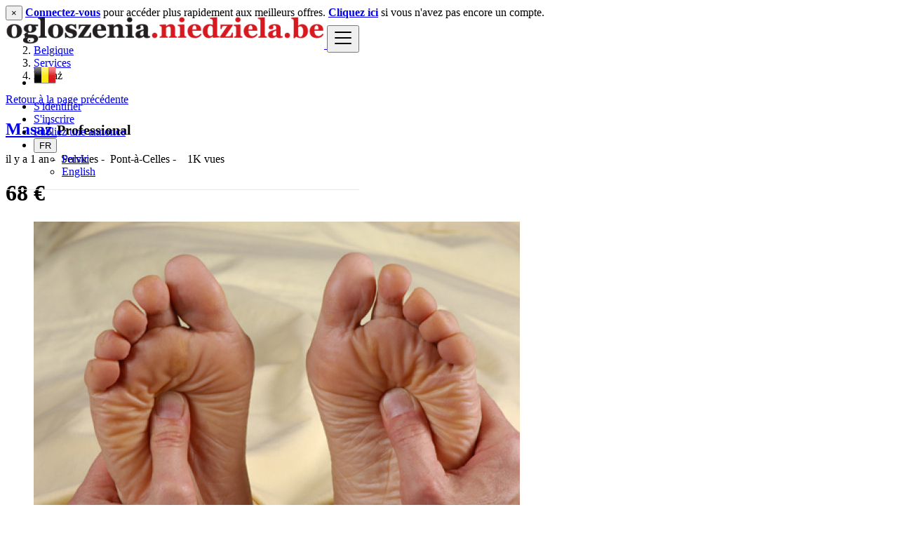

--- FILE ---
content_type: text/html; charset=UTF-8
request_url: http://ogloszenia.niedziela.be/fr/masaz/14815
body_size: 13006
content:
<!DOCTYPE html>
<html lang="fr">
<head>
	<meta charset="utf-8">
	<meta name="csrf-token" content="CgZbxgsivIBzQr8clc8PeDACMob3tOM7ZcQT4ARB">
		<meta name="viewport" content="width=device-width, initial-scale=1.0">
	<meta name="apple-mobile-web-app-title" content="ogłoszenia.niedziela.be">
	<link rel="apple-touch-icon-precomposed" sizes="144x144" href="http://ogloszenia.niedziela.be/storage/app/default/ico/apple-touch-icon-144-precomposed.png">
	<link rel="apple-touch-icon-precomposed" sizes="114x114" href="http://ogloszenia.niedziela.be/storage/app/default/ico/apple-touch-icon-114-precomposed.png">
	<link rel="apple-touch-icon-precomposed" sizes="72x72" href="http://ogloszenia.niedziela.be/storage/app/default/ico/apple-touch-icon-72-precomposed.png">
	<link rel="apple-touch-icon-precomposed" href="http://ogloszenia.niedziela.be/storage/app/default/ico/apple-touch-icon-57-precomposed.png">
	<link rel="shortcut icon" href="http://ogloszenia.niedziela.be/storage/app/default/ico/favicon.png">
	<title>Masaż, Pont-à-Celles</title>
	<meta name="description" content="Masaż medyczny Cała Holandia i Belgia Info 0626 621 486 +31 626621486">
    <meta name="keywords" content="ogłoszenia.niedziela.be, Belgique, free ads, classified, ads, script, app, premium ads">
    
						<link rel="alternate" href="http://ogloszenia.niedziela.be/masaz/14815" hreflang="pl"/>
								<link rel="canonical" href="http://ogloszenia.niedziela.be/fr/masaz/14815"/>
								<link rel="alternate" href="http://ogloszenia.niedziela.be/en/masaz/14815" hreflang="en"/>
									<link rel="dns-prefetch" href="//ogloszenia.niedziela.be">
					<link rel="dns-prefetch" href="//fonts.googleapis.com">
					<link rel="dns-prefetch" href="//graph.facebook.com">
					<link rel="dns-prefetch" href="//google.com">
					<link rel="dns-prefetch" href="//apis.google.com">
					<link rel="dns-prefetch" href="//ajax.googleapis.com">
					<link rel="dns-prefetch" href="//www.google-analytics.com">
					<link rel="dns-prefetch" href="//pagead2.googlesyndication.com">
					<link rel="dns-prefetch" href="//gstatic.com">
					<link rel="dns-prefetch" href="//cdn.api.twitter.com">
					<link rel="dns-prefetch" href="//oss.maxcdn.com">
												<meta property="og:site_name" content="ogłoszenia.niedziela.be" />
<meta property="og:locale" content="fr_BE" />
<meta property="og:url" content="http://ogloszenia.niedziela.be/fr/masaz/14815" />
<meta property="og:title" content="Masaż, Pont-à-Celles" />
<meta property="og:description" content="Masaż medyczny Cała Holandia i Belgia Info 0626 621 486 +31 626621486" />
<meta property="og:type" content="article" />
<meta property="og:image" content="http://ogloszenia.niedziela.be/storage/files/be/14815/thumb-816x460-80d6d3c0a67a64bd302912adb77ca2be.jpg" />
<meta property="og:image:width" content="600" />
<meta property="og:image:height" content="600" />

			<meta property="twitter:card" content="summary">
    <meta property="twitter:title" content="Masaż, Pont-à-Celles">
    <meta property="twitter:description" content="Masaż medyczny Cała Holandia i Belgia Info 0626 621 486 +31 626621486">
    <meta property="twitter:domain" content="ogloszenia.niedziela.be">
    
				<link rel="alternate" type="application/rss+xml" href="http://ogloszenia.niedziela.be/fr/feed" title="All ads">
				    
    	
			<link href="http://ogloszenia.niedziela.be/css/app.css?id=b3afff2dbda1fa970b12" rel="stylesheet">
			
	<style type="text/css">
	
	
/* === v6.7 === */
/* === Body === */

/* === Header === */
.navbar.navbar-site { position: absolute !important; }.navbar.navbar-site {border-bottom-width: 1px !important;border-bottom-style: solid !important;}.navbar.navbar-site { border-bottom-color: #e8e8e8 !important; }
/* === Footer === */

/* === Button: Add Listing === */

/* === Other: Grid View Columns === */
.make-grid .item-list { width: 25.00% !important; }@media (max-width: 767px) {.make-grid .item-list { width: 50% !important; }}.make-grid .item-list .cornerRibbons { left: -30.00%; top: 8%; }.make-grid.noSideBar .item-list .cornerRibbons { left: -22.00%; top: 8%; }@media (min-width: 992px) and (max-width: 1119px) {.make-grid .item-list .cornerRibbons { left: -36.00%; top: 8%; }.make-grid.noSideBar .item-list .cornerRibbons { left: -26.00%; top: 8%; }}@media (min-width: 768px) and (max-width: 991px) {.make-grid .item-list .cornerRibbons { left: -35.00%; top: 8%; }.make-grid.noSideBar .item-list .cornerRibbons { left: -25.00%; top: 8%; }}@media (max-width: 767px) {.make-grid .item-list { width: 50%; }}@media (max-width: 767px) {.make-grid .item-list .cornerRibbons, .make-grid.noSideBar .item-list .cornerRibbons { left: -10%; top: 8%; }}@media (max-width: 736px) {.make-grid .item-list .cornerRibbons, .make-grid.noSideBar .item-list .cornerRibbons { left: -12%; top: 8%; }}@media (max-width: 667px) {.make-grid .item-list .cornerRibbons, .make-grid.noSideBar .item-list .cornerRibbons { left: -13%; top: 8%; }}@media (max-width: 568px) {.make-grid .item-list .cornerRibbons, .make-grid.noSideBar .item-list .cornerRibbons { left: -14%; top: 8%; }}@media (max-width: 480px) {.make-grid .item-list .cornerRibbons, .make-grid.noSideBar .item-list .cornerRibbons { left: -22%; top: 8%; }}.adds-wrapper.make-grid .item-list:nth-child(4n+4),.category-list.make-grid .item-list:nth-child(4n+4) {border-right: solid 1px #ddd;}.adds-wrapper.make-grid .item-list:nth-child(3n+3),.category-list.make-grid .item-list:nth-child(3n+3) {border-right: solid 1px #ddd;}.adds-wrapper.make-grid .item-list:nth-child(4n+4),.category-list.make-grid .item-list:nth-child(4n+4) {border-right: none;}@media (max-width: 991px) {.adds-wrapper.make-grid .item-list:nth-child(4n+4),.category-list.make-grid .item-list:nth-child(4n+4) {border-right-style: solid;border-right-width: 1px;border-right-color: #ddd;}}
/* === Homepage: Search Form Area === */

/* === Homepage: Locations & Country Map === */

	
	/* === CSS Fix === */
	.f-category h6 {
		color: #333;
	}
	.photo-count {
		color: #292b2c;
	}
	.page-info-lite h5 {
		color: #999999;
	}
	h4.item-price {
		color: #292b2c;
	}
	.skin-blue .pricetag {
		color: #fff;
	}
	
</style>
	
	<link href="http://ogloszenia.niedziela.be/css/custom.css" rel="stylesheet">
    
    		<!-- bxSlider CSS file -->
			<link href="http://ogloszenia.niedziela.be/assets/plugins/bxslider/jquery.bxslider.css" rel="stylesheet"/>
	
	<link href="http://ogloszenia.niedziela.be/assets/plugins/bootstrap-fileinput/css/fileinput.min.css" rel="stylesheet">
		<style>
		.krajee-default.file-preview-frame:hover:not(.file-preview-error) {
			box-shadow: 0 0 5px 0 #666666;
		}
	</style>
	
									    
    	
	
	<!--[if lt IE 9]>
	<script src="https://oss.maxcdn.com/libs/html5shiv/3.7.0/html5shiv.js"></script>
	<script src="https://oss.maxcdn.com/libs/respond.js/1.3.0/respond.min.js"></script>
	<![endif]-->
 
	<script>
		paceOptions = {
			elements: true
		};
	</script>
	<script src="http://ogloszenia.niedziela.be/assets/js/pace.min.js"></script>
	<script src="http://ogloszenia.niedziela.be/assets/plugins/modernizr/modernizr-custom.js"></script>
	
		</head>
<body class="skin-default">
<div id="wrapper">
	
			<div class="header">
	<nav class="navbar fixed-top navbar-site navbar-light bg-light navbar-expand-md" role="navigation">
		<div class="container">
			
			<div class="navbar-identity">
				
				<a href="http://ogloszenia.niedziela.be/fr" class="navbar-brand logo logo-title">
					<img src="http://ogloszenia.niedziela.be/storage/app/logo/logo-5ce9a56f63bfa.png"
						 alt="ogłoszenia.niedziela.be" class="tooltipHere main-logo" title="" data-placement="bottom"
						 data-toggle="tooltip"
						 data-original-title="ogłoszenia.niedziela.be Belgique"/>
				</a>
				
				<button data-target=".navbar-collapse" data-toggle="collapse" class="navbar-toggler pull-right" type="button">
					<svg xmlns="http://www.w3.org/2000/svg" viewBox="0 0 30 30" width="30" height="30" focusable="false">
						<title>Menu</title>
						<path stroke="currentColor" stroke-width="2" stroke-linecap="round" stroke-miterlimit="10" d="M4 7h22M4 15h22M4 23h22"></path>
					</svg>
				</button>
				
																</div>
			
			<div class="navbar-collapse collapse">
				<ul class="nav navbar-nav navbar-left">
					
																																			<li class="flag-menu country-flag tooltipHere hidden-xs nav-item" data-toggle="tooltip" data-placement="right" >
																					<a style="cursor: default;">
												<img class="flag-icon no-caret" src="http://ogloszenia.niedziela.be/images/flags/32/be.png">
											</a>
																			</li>
																														</ul>
				
				<ul class="nav navbar-nav ml-auto navbar-right">
											<li class="nav-item">
															<a href="#quickLogin" class="nav-link" data-toggle="modal"><i class="icon-user fa"></i> S&#039;identifier</a>
													</li>
						<li class="nav-item">
							<a href="http://ogloszenia.niedziela.be/fr/register" class="nav-link"><i class="icon-user-add fa"></i> S&#039;inscrire</a>
						</li>
										
										
					<li class="nav-item postadd">
																					<a class="btn btn-block btn-border btn-post btn-add-listing" href="#quickLogin" data-toggle="modal">
									<i class="fa fa-plus-circle"></i> Publiez une annonce
								</a>
																		</li>
					
					<!-- Language Selector -->
	<li class="dropdown lang-menu nav-item">
		<button type="button" class="btn btn-secondary dropdown-toggle" data-toggle="dropdown">
			<span class="lang-title">FR</span>
		</button>
		<ul id="langMenuDropdown" class="dropdown-menu dropdown-menu-right user-menu shadow-sm" role="menu">
																	<li class="dropdown-item">
						<a href="http://ogloszenia.niedziela.be/masaz/14815" tabindex="-1" rel="alternate" hreflang="pl">
							<span class="lang-name">Polski</span>
						</a>
					</li>
																												<li class="dropdown-item">
						<a href="http://ogloszenia.niedziela.be/en/masaz/14815" tabindex="-1" rel="alternate" hreflang="en">
							<span class="lang-name">English</span>
						</a>
					</li>
									</ul>
	</li>
					
				</ul>
			</div>
			
			
		</div>
	</nav>
</div>
	
				
			
			<div class="h-spacer"></div>
		<div class="container">
			<div class="row">
				<div class="col-xl-12">
					<div class="alert alert-warning">
						<button type="button" class="close" data-dismiss="alert" aria-hidden="true">&times;</button>
						<a href="http://ogloszenia.niedziela.be/fr/login"><strong>Connectez-vous</strong></a> pour accéder plus rapidement aux meilleurs offres. <a href="http://ogloszenia.niedziela.be/fr/register"><strong>Cliquez ici</strong></a> si vous n'avez pas encore un compte.
					</div>
				</div>
			</div>
		</div>
	
		<input type="hidden" name="_token" value="CgZbxgsivIBzQr8clc8PeDACMob3tOM7ZcQT4ARB">
	<input type="hidden" id="post_id" value="14815">
	
		
	<div class="main-container">
		
					<div class="container">
		
		<div class="container ads-parent-responsive d-none d-xl-block d-lg-block d-md-none d-sm-none">
			<div class="text-center">
				
			</div>
		</div>
		
		<div class="container ads-parent-responsive d-none d-xl-none d-lg-none d-md-block d-sm-none">
			<div class="text-center">
				
			</div>
		</div>
		
		<div class="container ads-parent-responsive d-block d-xl-none d-lg-none d-md-none d-sm-block">
			<div class="text-center">
				
			</div>
		</div>
	</div>
				<div class="h-spacer"></div>
		
		<div class="container">
			<div class="row">
				<div class="col-md-12">
					
					<nav aria-label="breadcrumb" role="navigation" class="pull-left">
						<ol class="breadcrumb">
							<li class="breadcrumb-item"><a href="http://ogloszenia.niedziela.be/fr"><i class="icon-home fa"></i></a></li>
							<li class="breadcrumb-item"><a href="http://ogloszenia.niedziela.be/fr">Belgique</a></li>
															<li class="breadcrumb-item">
																		<a href="http://ogloszenia.niedziela.be/fr/category/services-fr">
										Services
									</a>
								</li>
														<li class="breadcrumb-item active" aria-current="page">Masaż</li>
						</ol>
					</nav>
					
					<div class="pull-right backtolist">
						<a href="http://ogloszenia.niedziela.be"><i class="fa fa-angle-double-left"></i> Retour à la page précédente</a>
					</div>
				
				</div>
			</div>
		</div>
		
		<div class="container">
			<div class="row">
				<div class="col-lg-9 page-content col-thin-right">
					<div class="inner inner-box ads-details-wrapper pb-0">
						<h2 class="enable-long-words">
							<strong>
																<a href="http://ogloszenia.niedziela.be/fr/masaz/14815" title="Masaż">
									Masaż
                                </a>
                            </strong>
							<small class="label label-default adlistingtype">Professional</small>
													</h2>
						<span class="info-row">
							<span class="date"><i class="icon-clock"> </i> il y a 1 an </span> -&nbsp;
							<span class="category">Services</span> -&nbsp;
							<span class="item-location"><i class="fas fa-map-marker-alt"></i> Pont-à-Celles </span> -&nbsp;
							<span class="category">
								<i class="icon-eye-3"></i>&nbsp;
								1K vues
							</span>
						</span>
						
						<div class="posts-image">
																						<h1 class="pricetag">
																			68 €
																	</h1>
																						<ul class="bxslider">
																			<li><img src="http://ogloszenia.niedziela.be/storage/files/be/14815/thumb-816x460-80d6d3c0a67a64bd302912adb77ca2be.jpg" alt="masaz-big-0"></li>
																	</ul>
								<div class="product-view-thumb-wrapper">
									<ul id="bx-pager" class="product-view-thumb">
																			<li>
											<a class="thumb-item-link" data-slide-index="0" href="">
												<img src="http://ogloszenia.niedziela.be/storage/files/be/14815/thumb-120x90-80d6d3c0a67a64bd302912adb77ca2be.jpg" alt="masaz-small-0">
											</a>
										</li>
																		</ul>
								</div>
													</div>
						<!--posts-image-->
						
						
												

						<div class="ads-details">
							<ul class="nav nav-tabs">
								<li class="nav-item active">
									<a class="nav-link" href="#tab-details" data-toggle="tab"><h4>Détails de l&#039;annonce</h4></a>
								</li>
															</ul>
							
							<!-- Tab panes -->
							<div class="tab-content p-3 mb-3">
								<div class="tab-pane active" id="tab-details">
									<div class="row">
										<div class="ads-details-info col-md-12 col-sm-12 col-xs-12 enable-long-words from-wysiwyg">
											
											<div class="row">
												<!-- Location -->
												<div class="detail-line-lite col-md-6 col-sm-6 col-xs-6">
													<div>
														<span><i class="fas fa-map-marker-alt"></i> Localité: </span>
														<span>
																														<a href="http://ogloszenia.niedziela.be/fr/free-ads/pont-a-celles/2788765">
																Pont-à-Celles
															</a>
														</span>
													</div>
												</div>
												
																									<!-- Price / Salary -->
													<div class="detail-line-lite col-md-6 col-sm-6 col-xs-6">
														<div>
															<span>
																Prix:
															</span>
															<span>
																																	68 €
																																															</span>
														</div>
													</div>
																							</div>
											<hr>
											
											<!-- Description -->
											<div class="row">
												<div class="col-12 detail-line-content">
													<p>Masaż medyczny </p>

<p>Cała Holandia i Belgia</p>

<p>Info 0626 621 486</p>

<p> </p>

<p>+31 626621486</p>
												</div>
											</div>
											
											<!-- Custom Fields -->
																					
											<!-- Tags -->
																						
											<!-- Actions -->
											<div class="row detail-line-action text-center">
													<div class="col-4">
																																										<a data-toggle="modal" href="#contactUser">
																<i class="icon-mail-2 tooltipHere" data-toggle="tooltip" data-original-title="Envoyez un message"></i>
															</a>
																																								</div>
													<div class="col-4">
														<a class="make-favorite" id="14815" href="javascript:void(0)">
																															<i class="far fa-heart" class="tooltipHere" data-toggle="tooltip" data-original-title="Ajoutez dans vos favoris"></i>
																													</a>
													</div>
													<div class="col-4">
														<a href="http://ogloszenia.niedziela.be/fr/posts/14815/report">
															<i class="fa icon-info-circled-alt tooltipHere" data-toggle="tooltip" data-original-title="Signalez un abus"></i>
														</a>
													</div>
											</div>
										</div>
										
										<br>&nbsp;<br>
									</div>
								</div>
								
															</div>
							<!-- /.tab content -->
									
							<div class="content-footer text-left">
																											<a class="btn btn-default" data-toggle="modal" href="#contactUser"><i class="icon-mail-2"></i> Envoyez un message </a>
																																		<a href="tel:31626621486"  class="btn btn-success showphone">
										<i class="icon-phone-1"></i>
										<img src="[data-uri]"/>
									</a>
															</div>
						</div>
					</div>
					<!--/.ads-details-wrapper-->
				</div>
				<!--/.page-content-->

				<div class="col-lg-3 page-sidebar-right">
					<aside>
						<div class="card card-user-info sidebar-card">
															<div class="block-cell user">
									<div class="cell-media">
																					<img src="http://ogloszenia.niedziela.be/storage/avatars/be/6358/thumb-816x460-2e02f6cd34ebc553090d666b4dea5a5c.jpg" alt="Pawel Zembrzuski">
																			</div>
									<div class="cell-content">
										<h5 class="title">Postée par</h5>
										<span class="name">
																																			<a href="http://ogloszenia.niedziela.be/fr/users/6358/ads">
													Pawel Zembrzuski
												</a>
																					</span>
										
																				
									</div>
								</div>
														
							<div class="card-content">
																									<div class="card-body text-left">
										<div class="grid-col">
											<div class="col from">
												<i class="fas fa-map-marker-alt"></i>
												<span>Localité</span>
											</div>
											<div class="col to">
												<span>
																										<a href="http://ogloszenia.niedziela.be/fr/free-ads/pont-a-celles/2788765">
														Pont-à-Celles
													</a>
												</span>
											</div>
										</div>
																				<div class="grid-col">
											<div class="col from">
												<i class="fas fa-user"></i>
												<span>Inscrit</span>
											</div>
											<div class="col to">
												<span>il y a 2 ans</span>
											</div>
										</div>
																			</div>
																									
								<div class="ev-action" style="border-top: 1px solid #ddd;">
																														<a href="#contactUser" data-toggle="modal" class="btn btn-default btn-block">
												<i class="icon-mail-2"></i> Envoyez un message
											</a>
																															<a href="tel:31626621486"  class="btn btn-success btn-block showphone">
												<i class="icon-phone-1"></i>
												<img src="[data-uri]"/>
											</a>
																											</div>
							</div>
						</div>
						
												
													<div class="text-center mt-4 mb-4 ml-0 mr-0">
	<button class='btn btn-fb share s_facebook'><i class="icon-facebook"></i> </button>&nbsp;
	<button class='btn btn-tw share s_twitter'><i class="icon-twitter"></i> </button>&nbsp;
	<button class='btn btn-danger share s_plus'><i class="icon-googleplus-rect"></i> </button>&nbsp;
	<button class='btn btn-lin share s_linkedin'><i class="icon-linkedin"></i> </button>
</div>												
						<div class="card sidebar-card">
							<div class="card-header">Consignes de sécurité</div>
							<div class="card-content">
								<div class="card-body text-left">
									<ul class="list-check">
										<li> Rencontrer le vendeur dans un lieu public </li>
										<li> Vérifiez l&#039;article avant de l&#039;acheter </li>
										<li> Payez seulement après avoir récupéré l&#039;article </li>
									</ul>
                                                                        								</div>
							</div>
						</div>
					</aside>
				</div>
			</div>

		</div>
		
		<div class="h-spacer"></div>
		<div class="container">
		<div class="col-xl-12 content-box layout-section">
			<div class="row row-featured row-featured-category">
				<div class="col-xl-12 box-title">
					<div class="inner">
						<h2>
							<span class="title-3"><span style="font-weight: bold;">Annonces</span> similaires</span>
							<a href="http://ogloszenia.niedziela.be/fr/search?c=327" class="sell-your-item">
								Voir plus <i class="icon-th-list"></i>
							</a>
						</h2>
					</div>
				</div>
		
				<div style="clear: both"></div>
		
				<div class="relative content featured-list-row clearfix">
					
					<div class="large-12 columns">
						<div class="no-margin featured-list-slider owl-carousel owl-theme">
															<div class="item">
																		<a href="http://ogloszenia.niedziela.be/fr/miedzynarodowe-przeprowadzki-i-transport-towarowy/21016">
										<span class="item-carousel-thumb">
											<img class="img-fluid" src="http://ogloszenia.niedziela.be/storage/files/be/21016/thumb-320x240-1835eee91aa629202e315d8a30f9a719.jpg" alt="Międzynarodowe przeprowadzki i transport towarowy" style="border: 1px solid #e7e7e7; margin-top: 2px;">
										</span>
										<span class="item-name">Międzynarodowe przeprowadzki i transport towarowy</span>
										
																				
										<span class="price">
																							--
																					</span>
									</a>
								</div>
															<div class="item">
																		<a href="http://ogloszenia.niedziela.be/fr/marecki-tour-od-drzwi-do-drzwi-szybki-wygodny-i-bezpieczny-transport-od-415zl-98/21041">
										<span class="item-carousel-thumb">
											<img class="img-fluid" src="http://ogloszenia.niedziela.be/storage/files/be/21041/thumb-320x240-6073e19cd5ad488aa8212af28e053f81.jpg" alt="MARECKI TOUR Od drzwi do drzwi szybki, wygodny i bezpieczny transport! OD 415zł/98" style="border: 1px solid #e7e7e7; margin-top: 2px;">
										</span>
										<span class="item-name">MARECKI TOUR Od drzwi do drzwi szybki, wygodny i bezpieczny transport!...</span>
										
																				
										<span class="price">
																							--
																					</span>
									</a>
								</div>
															<div class="item">
																		<a href="http://ogloszenia.niedziela.be/fr/twoja-nowa-strona-w-14-dni-roboczych-ktora-zacznie-pracowac-na-ciebie/20988">
										<span class="item-carousel-thumb">
											<img class="img-fluid" src="http://ogloszenia.niedziela.be/storage/files/be/20988/thumb-320x240-56b1f8ebf10b04f2415e0c0864f21f40.jpg" alt="Twoja nowa strona w 14 dni roboczych, która zacznie pracować na Ciebie" style="border: 1px solid #e7e7e7; margin-top: 2px;">
										</span>
										<span class="item-name">Twoja nowa strona w 14 dni roboczych, która zacznie pracować na Ciebie</span>
										
																				
										<span class="price">
																							--
																					</span>
									</a>
								</div>
															<div class="item">
																		<a href="http://ogloszenia.niedziela.be/fr/przeprowadzki-meble-okna-motocykle-przesylki-agd/21053">
										<span class="item-carousel-thumb">
											<img class="img-fluid" src="http://ogloszenia.niedziela.be/storage/files/be/21053/thumb-320x240-1b0c0c8e744d8c3125adf5ad6654273a.jpg" alt="PRZEPROWADZKI MEBLE OKNA MOTOCYKLE PRZESYŁKI AGD" style="border: 1px solid #e7e7e7; margin-top: 2px;">
										</span>
										<span class="item-name">PRZEPROWADZKI MEBLE OKNA MOTOCYKLE PRZESYŁKI AGD</span>
										
																				
										<span class="price">
																							--
																					</span>
									</a>
								</div>
															<div class="item">
																		<a href="http://ogloszenia.niedziela.be/fr/przeprowadzka-zdaj-sie-na-profesjonalistow-i-zadbaj-o-bezpieczenstwo-swojego-ladunku./21018">
										<span class="item-carousel-thumb">
											<img class="img-fluid" src="http://ogloszenia.niedziela.be/storage/files/be/21018/thumb-320x240-78b9ab2b839162b801bfe2d0eb8bc22f.jpg" alt="Przeprowadzka? Zdaj się na profesjonalistów i zadbaj o bezpieczeństwo swojego ładunku." style="border: 1px solid #e7e7e7; margin-top: 2px;">
										</span>
										<span class="item-name">Przeprowadzka? Zdaj się na profesjonalistów i zadbaj o bezpieczeństwo...</span>
										
																				
										<span class="price">
																							--
																					</span>
									</a>
								</div>
															<div class="item">
																		<a href="http://ogloszenia.niedziela.be/fr/strony-internetowe-dla-firmy-w-14-dni-dopasowane-do-klientow/21061">
										<span class="item-carousel-thumb">
											<img class="img-fluid" src="http://ogloszenia.niedziela.be/storage/files/be/21061/thumb-320x240-a123de2b7237dfa3b9f81011e0a0cad6.jpg" alt="Strony internetowe dla firmy w 14 dni dopasowane do klientów" style="border: 1px solid #e7e7e7; margin-top: 2px;">
										</span>
										<span class="item-name">Strony internetowe dla firmy w 14 dni dopasowane do klientów</span>
										
																				
										<span class="price">
																							--
																					</span>
									</a>
								</div>
															<div class="item">
																		<a href="http://ogloszenia.niedziela.be/fr/skuteczna-promocja-firmy-ktora-w-koncu-zaczyna-pracowac-na-ciebie/21023">
										<span class="item-carousel-thumb">
											<img class="img-fluid" src="http://ogloszenia.niedziela.be/storage/files/be/21023/thumb-320x240-ad85791ed57dd7cb504e02409caa7f38.jpg" alt="Skuteczna promocja firmy, która w końcu zaczyna pracować na Ciebie!" style="border: 1px solid #e7e7e7; margin-top: 2px;">
										</span>
										<span class="item-name">Skuteczna promocja firmy, która w końcu zaczyna pracować na Ciebie!</span>
										
																				
										<span class="price">
																							--
																					</span>
									</a>
								</div>
															<div class="item">
																		<a href="http://ogloszenia.niedziela.be/fr/skuteczne-strony-internetowe-dla-firm-ktore-chca-byc-widoczne-online/21007">
										<span class="item-carousel-thumb">
											<img class="img-fluid" src="http://ogloszenia.niedziela.be/storage/files/be/21007/thumb-320x240-73c5eeaa5e93ef8c511eb7beb11ef443.jpg" alt="Skuteczne strony internetowe dla firm, które chcą być widoczne online" style="border: 1px solid #e7e7e7; margin-top: 2px;">
										</span>
										<span class="item-name">Skuteczne strony internetowe dla firm, które chcą być widoczne online</span>
										
																				
										<span class="price">
																							--
																					</span>
									</a>
								</div>
															<div class="item">
																		<a href="http://ogloszenia.niedziela.be/fr/marecki-tour-od-drzwi-do-drzwi-szybki-wygodny-i-bezpieczny-transport-od-415zl-98/21054">
										<span class="item-carousel-thumb">
											<img class="img-fluid" src="http://ogloszenia.niedziela.be/storage/files/be/21054/thumb-320x240-f4d96acf93f19322fbe93aab82a96957.jpg" alt="MARECKI TOUR Od drzwi do drzwi szybki, wygodny i bezpieczny transport! OD 415zł/98" style="border: 1px solid #e7e7e7; margin-top: 2px;">
										</span>
										<span class="item-name">MARECKI TOUR Od drzwi do drzwi szybki, wygodny i bezpieczny transport!...</span>
										
																				
										<span class="price">
																							--
																					</span>
									</a>
								</div>
															<div class="item">
																		<a href="http://ogloszenia.niedziela.be/fr/marecki-tour-codzienne-przewozy-zapraszamy-tanio-od-415zl-98e/21030">
										<span class="item-carousel-thumb">
											<img class="img-fluid" src="http://ogloszenia.niedziela.be/storage/files/be/21030/thumb-320x240-e5d4b701ca68751f5086d4ac4e49b59c.jpg" alt="MARECKI TOUR CODZIENNE PRZEWOZY ZAPRASZAMY TANIO od 415zł/98€" style="border: 1px solid #e7e7e7; margin-top: 2px;">
										</span>
										<span class="item-name">MARECKI TOUR CODZIENNE PRZEWOZY ZAPRASZAMY TANIO od 415zł/98€</span>
										
																				
										<span class="price">
																							--
																					</span>
									</a>
								</div>
															<div class="item">
																		<a href="http://ogloszenia.niedziela.be/fr/nowoczesne-strony-www-dla-firm-ktore-chca-byc-widoczne-w-internecie/20998">
										<span class="item-carousel-thumb">
											<img class="img-fluid" src="http://ogloszenia.niedziela.be/storage/files/be/20998/thumb-320x240-2003fc08f6319a69496ac72d7f0e3164.png" alt="Nowoczesne strony www dla firm, które chcą być widoczne w internecie!" style="border: 1px solid #e7e7e7; margin-top: 2px;">
										</span>
										<span class="item-name">Nowoczesne strony www dla firm, które chcą być widoczne w internecie!</span>
										
																				
										<span class="price">
																							--
																					</span>
									</a>
								</div>
															<div class="item">
																		<a href="http://ogloszenia.niedziela.be/fr/wiecej-klientow-z-internetu-bez-marnowania-budzetu-na-reklamy-online/21035">
										<span class="item-carousel-thumb">
											<img class="img-fluid" src="http://ogloszenia.niedziela.be/storage/files/be/21035/thumb-320x240-80cdffe7fb7bcc53834650281fc99668.jpg" alt="Więcej klientów z internetu bez marnowania budżetu na reklamy online" style="border: 1px solid #e7e7e7; margin-top: 2px;">
										</span>
										<span class="item-name">Więcej klientów z internetu bez marnowania budżetu na reklamy online</span>
										
																				
										<span class="price">
																							--
																					</span>
									</a>
								</div>
															<div class="item">
																		<a href="http://ogloszenia.niedziela.be/fr/pomoc-drogowa-laweta-belgia-niemcy-holandia-oraz-do-polski/21058">
										<span class="item-carousel-thumb">
											<img class="img-fluid" src="http://ogloszenia.niedziela.be/storage/files/be/21058/thumb-320x240-760dda669dc105ee4f3de978ea090155.jpg" alt="POMOC Drogowa - Laweta BELGIA, Niemcy, Holandia oraz do POLSKI" style="border: 1px solid #e7e7e7; margin-top: 2px;">
										</span>
										<span class="item-name">POMOC Drogowa - Laweta BELGIA, Niemcy, Holandia oraz do POLSKI</span>
										
																				
										<span class="price">
																							--
																					</span>
									</a>
								</div>
															<div class="item">
																		<a href="http://ogloszenia.niedziela.be/fr/marecki-tour-od-drzwi-do-drzwi-szybki-wygodny-i-bezpieczny-transport-od-415zl-98/21063">
										<span class="item-carousel-thumb">
											<img class="img-fluid" src="http://ogloszenia.niedziela.be/storage/files/be/21063/thumb-320x240-2030f40edfcc726dbde5a0200b2f9399.jpg" alt="MARECKI TOUR Od drzwi do drzwi szybki, wygodny i bezpieczny transport! OD 415zł/98" style="border: 1px solid #e7e7e7; margin-top: 2px;">
										</span>
										<span class="item-name">MARECKI TOUR Od drzwi do drzwi szybki, wygodny i bezpieczny transport!...</span>
										
																				
										<span class="price">
																							--
																					</span>
									</a>
								</div>
															<div class="item">
																		<a href="http://ogloszenia.niedziela.be/fr/przewoz-osob-codziennie-polska-belgia-tanio-od-415zl-98e-zapraszamy/21031">
										<span class="item-carousel-thumb">
											<img class="img-fluid" src="http://ogloszenia.niedziela.be/storage/files/be/21031/thumb-320x240-cf02f5d5797cd2c29481c846d57701e7.png" alt="PRZEWÓZ OSÓB CODZIENNIE POLSKA-BELGIA TANIO od 415zł/98€ Zapraszamy" style="border: 1px solid #e7e7e7; margin-top: 2px;">
										</span>
										<span class="item-name">PRZEWÓZ OSÓB CODZIENNIE POLSKA-BELGIA TANIO od 415zł/98€ Zapraszamy</span>
										
																				
										<span class="price">
																							--
																					</span>
									</a>
								</div>
															<div class="item">
																		<a href="http://ogloszenia.niedziela.be/fr/jezdzimy-codziennie-za-granice-od-415zl-.wracamy-codziennie-do-polski-od-98.-zapraszamy/21052">
										<span class="item-carousel-thumb">
											<img class="img-fluid" src="http://ogloszenia.niedziela.be/storage/files/be/21052/thumb-320x240-14d54e970193bdc6917b9abb8f96e280.jpg" alt="JEZDZIMY CODZIENNIE ZA GRANICĘ od 415zł .WRACAMY CODZIENNIE DO POLSKI OD 98. ZAPRASZAMY" style="border: 1px solid #e7e7e7; margin-top: 2px;">
										</span>
										<span class="item-name">JEZDZIMY CODZIENNIE ZA GRANICĘ od 415zł .WRACAMY CODZIENNIE DO POLSKI...</span>
										
																				
										<span class="price">
																							--
																					</span>
									</a>
								</div>
															<div class="item">
																		<a href="http://ogloszenia.niedziela.be/fr/marecki-tour-od-drzwi-do-drzwi-szybki-wygodny-i-bezpieczny-transport-od-415zl-98/21056">
										<span class="item-carousel-thumb">
											<img class="img-fluid" src="http://ogloszenia.niedziela.be/storage/files/be/21056/thumb-320x240-9305e7594c5ec58485948f87227ad4d8.jpg" alt="MARECKI TOUR Od drzwi do drzwi szybki, wygodny i bezpieczny transport! OD 415zł/98" style="border: 1px solid #e7e7e7; margin-top: 2px;">
										</span>
										<span class="item-name">MARECKI TOUR Od drzwi do drzwi szybki, wygodny i bezpieczny transport!...</span>
										
																				
										<span class="price">
																							--
																					</span>
									</a>
								</div>
															<div class="item">
																		<a href="http://ogloszenia.niedziela.be/fr/jezdzimy-codziennie-za-granice-od-415zl-.wracamy-codziennie-do-polski-od-98.-zapraszamy/21042">
										<span class="item-carousel-thumb">
											<img class="img-fluid" src="http://ogloszenia.niedziela.be/storage/files/be/21042/thumb-320x240-4ab1e48ef12de6ba23dc53614ddbb0c6.jpg" alt="JEZDZIMY CODZIENNIE ZA GRANICĘ od 415zł .WRACAMY CODZIENNIE DO POLSKI OD 98. ZAPRASZAMY" style="border: 1px solid #e7e7e7; margin-top: 2px;">
										</span>
										<span class="item-name">JEZDZIMY CODZIENNIE ZA GRANICĘ od 415zł .WRACAMY CODZIENNIE DO POLSKI...</span>
										
																				
										<span class="price">
																							--
																					</span>
									</a>
								</div>
															<div class="item">
																		<a href="http://ogloszenia.niedziela.be/fr/miedzynarodowe-przeprowadzki-i-transport-uk-ue-pl/21060">
										<span class="item-carousel-thumb">
											<img class="img-fluid" src="http://ogloszenia.niedziela.be/storage/files/be/21060/thumb-320x240-b7831243026c628eb16f9f3f3f87e434.jpg" alt="Międzynarodowe Przeprowadzki i Transport UK, UE, PL" style="border: 1px solid #e7e7e7; margin-top: 2px;">
										</span>
										<span class="item-name">Międzynarodowe Przeprowadzki i Transport UK, UE, PL</span>
										
																				
										<span class="price">
																							--
																					</span>
									</a>
								</div>
															<div class="item">
																		<a href="http://ogloszenia.niedziela.be/fr/transport-przeprowadzki-bolt-duze-busy-xxl-cala-belgia-i-do-polski/21057">
										<span class="item-carousel-thumb">
											<img class="img-fluid" src="http://ogloszenia.niedziela.be/storage/files/be/21057/thumb-320x240-ba8eaa18951b6b10f5f0acb5eeec5458.jpg" alt="TRANSPORT - Przeprowadzki BOLT Duże Busy XXL Cała Belgia i do Polski" style="border: 1px solid #e7e7e7; margin-top: 2px;">
										</span>
										<span class="item-name">TRANSPORT - Przeprowadzki BOLT Duże Busy XXL Cała Belgia i do Polski</span>
										
																				
										<span class="price">
																							--
																					</span>
									</a>
								</div>
										
						</div>
					</div>
		
				</div>
			</div>
		</div>
	</div>


											
	</div>

			
			<footer class="main-footer">
	<div class="footer-content">
		<div class="container">
			<div class="row">
				
									<div class="col-lg-4 col-md-4 col-sm-4 col-xs-6">
						<div class="footer-col">
							<h4 class="footer-title">A propos</h4>
							<ul class="list-unstyled footer-nav">
																											<li>
																																														<a href="http://ogloszenia.niedziela.be/fr/page/regulamin-fr" > Regulamin </a>
																					</li>
																			<li>
																																														<a href="http://ogloszenia.niedziela.be/fr/page/faq" > FAQ </a>
																					</li>
																			<li>
																																														<a href="http://ogloszenia.niedziela.be/fr/page/anti-scam" > Anti-Scam </a>
																					</li>
																			<li>
																																														<a href="http://ogloszenia.niedziela.be/fr/page/terms" > Terms </a>
																					</li>
																			<li>
																																														<a href="http://ogloszenia.niedziela.be/fr/page/privacy" > Privacy </a>
																					</li>
																								</ul>
						</div>
					</div>
					
					<div class="col-lg-4 col-md-4 col-sm-4 col-xs-6">
						<div class="footer-col">
							<h4 class="footer-title">Contact &amp; Sitemap</h4>
							<ul class="list-unstyled footer-nav">
								<li><a href="http://ogloszenia.niedziela.be/fr/contact"> Nous contacter </a></li>
																<li><a href="http://ogloszenia.niedziela.be/fr/sitemap"> Plan du site </a></li>
															</ul>
						</div>
					</div>
					
					<div class="col-lg-4 col-md-4 col-sm-4 col-xs-12">
						<div class="footer-col">
							<h4 class="footer-title">Mon compte</h4>
							<ul class="list-unstyled footer-nav">
																	<li>
																					<a href="#quickLogin" data-toggle="modal"> S&#039;identifier </a>
																			</li>
									<li><a href="http://ogloszenia.niedziela.be/fr/register"> S&#039;inscrire </a></li>
															</ul>
						</div>
					</div>
					
										
					<div style="clear: both"></div>
								
				<div class="col-xl-12">
																		<hr>
																
					<div class="copy-info text-center">
						© 2026 ogłoszenia.niedziela.be. Tous droits réservés.
																					Propulsé par Niedziela.BE
																		</div>
				</div>
			
			</div>
		</div>
	</div>
	<!-- Start Alexa Certify Javascript -->
<script type="text/javascript">
_atrk_opts = { atrk_acct:"9K/Gl1aAFUE070", domain:"niedziela.be",dynamic: true};
(function() { var as = document.createElement('script'); as.type = 'text/javascript'; as.async = true; as.src = "https://certify-js.alexametrics.com/atrk.js"; var s = document.getElementsByTagName('script')[0];s.parentNode.insertBefore(as, s); })();
</script>
<noscript><img src="https://certify.alexametrics.com/atrk.gif?account=9K/Gl1aAFUE070" style="display:none" height="1" width="1" alt="" /></noscript>
<!-- End Alexa Certify Javascript -->  
</footer>
	
</div>

			<div class="modal fade" id="contactUser" tabindex="-1" role="dialog">
	<div class="modal-dialog">
		<div class="modal-content">
			
			<div class="modal-header">
				<h4 class="modal-title">
					<i class="icon-mail-2"></i> Contactez l&#039;annonceur
				</h4>
				
				<button type="button" class="close" data-dismiss="modal">
					<span aria-hidden="true">&times;</span>
					<span class="sr-only">Fermer</span>
				</button>
			</div>
			
			<form role="form" method="POST" action="http://ogloszenia.niedziela.be/fr/posts/14815/contact" enctype="multipart/form-data">
				<input type="hidden" name="_token" value="CgZbxgsivIBzQr8clc8PeDACMob3tOM7ZcQT4ARB">
				<div class="modal-body">

										
											<!-- from_name -->
												<div class="form-group required">
							<label for="from_name" class="control-label">Nom <sup>*</sup></label>
							<div class="input-group">
								<input id="from_name"
									   name="from_name"
									   class="form-control"
									   placeholder="Vore nom"
									   type="text"
									   value=""
								>
							</div>
						</div>
							
						<!-- from_email -->
												<div class="form-group required">
							<label for="from_email" class="control-label">Email
															</label>
							<div class="input-group">
								<div class="input-group-prepend">
									<span class="input-group-text"><i class="icon-mail"></i></span>
								</div>
								<input id="from_email" name="from_email" type="text" placeholder="ex: vous@gmail.com"
									   class="form-control" value="">
							</div>
						</div>
										
					<!-- from_phone -->
										<div class="form-group required">
						<label for="phone" class="control-label">N° de téléphone
													</label>
						<div class="input-group">
							<div class="input-group-prepend">
								<span id="phoneCountry" class="input-group-text"><i class="icon-phone-1"></i></span>
							</div>
							<input id="from_phone"
								   name="from_phone"
								   type="text"
								   placeholder="N° de téléphone"
								   maxlength="60"
								   class="form-control"
								   value=""
							>
						</div>
					</div>
					
					<!-- message -->
										<div class="form-group required">
						<label for="message" class="control-label">
							Message <span class="text-count">(500 max)</span> <sup>*</sup>
						</label>
						<textarea id="message"
								  name="message"
								  class="form-control required"
								  placeholder="Votre message ici..."
								  rows="5"
						></textarea>
					</div>

										
										
					<input type="hidden" name="country_code" value="BE">
					<input type="hidden" name="post_id" value="14815">
					<input type="hidden" name="messageForm" value="1">
				</div>
				
				<div class="modal-footer">
					<button type="button" class="btn btn-default" data-dismiss="modal">Annuler</button>
					<button type="submit" class="btn btn-success pull-right">Envoyer</button>
				</div>
			</form>
			
		</div>
	</div>
</div>

	
<div class="modal fade" id="quickLogin" tabindex="-1" role="dialog">
	<div class="modal-dialog  modal-sm">
		<div class="modal-content">
			
			<div class="modal-header">
				<h4 class="modal-title"><i class="icon-login fa"></i> S&#039;identifier </h4>
				
				<button type="button" class="close" data-dismiss="modal">
					<span aria-hidden="true">&times;</span>
					<span class="sr-only">Fermer</span>
				</button>
			</div>
			
			<form role="form" method="POST" action="http://ogloszenia.niedziela.be/fr/login">
				<input type="hidden" name="_token" value="CgZbxgsivIBzQr8clc8PeDACMob3tOM7ZcQT4ARB">
				<div class="modal-body">

										
										
										<!-- login -->
										<div class="form-group">
						<label for="login" class="control-label">Identifiant (Email ou Téléphone)</label>
						<div class="input-icon">
							<i class="icon-user fa"></i>
							<input id="mLogin" name="login" type="text" placeholder="Email ou Téléphone" class="form-control" value="">
						</div>
					</div>
					
					<!-- password -->
										<div class="form-group">
						<label for="password" class="control-label">Mot de passe</label>
						<div class="input-icon">
							<i class="icon-lock fa"></i>
							<input id="mPassword" name="password" type="password" class="form-control" placeholder="Mot de passe" autocomplete="off">
						</div>
					</div>
					
					<!-- remember -->
										<div class="form-group">
						<label class="checkbox form-check-label pull-left mt-2" style="font-weight: normal;">
							<input type="checkbox" value="1" name="remember" id="mRemember" class=""> Se souvenir de moi
						</label>
						<p class="pull-right mt-2">
							<a href="http://ogloszenia.niedziela.be/fr/password/reset"> Mot de passe oublié? </a> / <a href="http://ogloszenia.niedziela.be/fr/register">S&#039;inscrire</a>
						</p>
						<div style=" clear:both"></div>
					</div>
					
										
					<input type="hidden" name="quickLoginForm" value="1">
				</div>
				<div class="modal-footer">
					<button type="button" class="btn btn-default" data-dismiss="modal">Annuler</button>
					<button type="submit" class="btn btn-success pull-right">S&#039;identifier</button>
				</div>
			</form>
			
		</div>
	</div>
</div>
<!-- Modal Change Country -->
<div class="modal fade modalHasList" id="selectCountry" tabindex="-1" role="dialog" aria-labelledby="selectCountryLabel" aria-hidden="true">
	<div class="modal-dialog modal-lg" role="document">
		<div class="modal-content">
			
			<div class="modal-header">
				<h4 class="modal-title uppercase font-weight-bold" id="selectCountryLabel">
					<i class="icon-map"></i> Sélectionnez votre pays
				</h4>
				
				<button type="button" class="close" data-dismiss="modal">
					<span aria-hidden="true">&times;</span>
					<span class="sr-only">Fermer</span>
				</button>
			</div>
			
			<div class="modal-body">
				<div class="row">
					
																		<ul class="cat-list col-xl-3 col-lg-3 col-md-4 col-sm-6 col-xs-6">
																									<li>
									<img src="http://ogloszenia.niedziela.be/images/blank.gif" class="flag flag-be" style="margin-bottom: 4px; margin-right: 5px;">
									<a href="http://ogloszenia.niedziela.be/fr?d=BE" class="tooltip-test" title="Belgique">
										Belgique
									</a>
								</li>
															</ul>
																
				</div>
			</div>
			
		</div>
	</div>
</div>
<!-- /.modal -->
<div class="js-cookie-consent cookie-consent">

    <span class="cookie-consent__message">
        Ce site nécessite l'autorisation de cookies pour fonctionner correctement.
    </span>

    <button class="js-cookie-consent-agree cookie-consent__agree">
        Accepter
    </button>

</div>

    <script>

        window.laravelCookieConsent = (function () {

            var COOKIE_VALUE = 1;

            function consentWithCookies() {
                setCookie('laraclassified_cookie_consent', COOKIE_VALUE, 365 * 20);
                hideCookieDialog();
            }

            function cookieExists(name) {
                return (document.cookie.split('; ').indexOf(name + '=' + COOKIE_VALUE) !== -1);
            }

            function hideCookieDialog() {
                var dialogs = document.getElementsByClassName('js-cookie-consent');

                for (var i = 0; i < dialogs.length; ++i) {
                    dialogs[i].style.display = 'none';
                }
            }

            function setCookie(name, value, expirationInDays) {
                var date = new Date();
                date.setTime(date.getTime() + (expirationInDays * 24 * 60 * 60 * 1000));
                document.cookie = name + '=' + value + '; ' + 'expires=' + date.toUTCString() +';path=/';
            }

            if(cookieExists('laraclassified_cookie_consent')) {
                hideCookieDialog();
            }

            var buttons = document.getElementsByClassName('js-cookie-consent-agree');

            for (var i = 0; i < buttons.length; ++i) {
                buttons[i].addEventListener('click', consentWithCookies);
            }

            return {
                consentWithCookies: consentWithCookies,
                hideCookieDialog: hideCookieDialog
            };
        })();
    </script>



<script>
	
	var siteUrl = 'http://ogloszenia.niedziela.be/fr';
	var languageCode = 'fr';
	var countryCode = 'BE';
	var timerNewMessagesChecking = 60000;
	
	
	var langLayout = {
		'hideMaxListItems': {
			'moreText': "Voir plus",
			'lessText': "Voir moins"
		},
		'select2': {
			errorLoading: function(){
				return "Les résultats ne peuvent pas être chargés."
			},
			inputTooLong: function(e){
				var t = e.input.length - e.maximum, n = 'Supprimez ' + t + ' caractère';
				return t != 1 && (n += 's'),n
			},
			inputTooShort: function(e){
				var t = e.minimum - e.input.length, n = 'Saisissez ' + t + ' caractère';
				return n
			},
			loadingMore: function(){
				return "Chargement de résultats supplémentaires…"
			},
			maximumSelected: function(e){
				var t = 'Vous pouvez seulement sélectionner ' + e.maximum + ' élément';
				return e.maximum != 1 && (t += 's'),t
			},
			noResults: function(){
				return "Aucun résultat trouvé"
			},
			searching: function(){
				return "Recherche en cours…"
			}
		}
	};
</script>

	
	<script>
		/* Carousel Parameters */
		var carouselItems = 20;
		var carouselAutoplay = false;
		var carouselAutoplayTimeout = 1500;
		var carouselLang = {
			'navText': {
				'prev': "prec",
				'next': "suiv"
			}
		};
	</script>

<script src="http://ogloszenia.niedziela.be/js/app.js?id=803e69c3cbb5789208c5"></script>
	<script src="http://ogloszenia.niedziela.be/assets/plugins/select2/js/i18n/fr.js"></script>
<script>
	$(document).ready(function () {
		
		$('.selecter').select2({
			language: langLayout.select2,
			dropdownAutoWidth: 'true',
			minimumResultsForSearch: Infinity,
			width: '100%'
		});
		
		
		$('.sselecter').select2({
			language: langLayout.select2,
			dropdownAutoWidth: 'true',
			width: '100%'
		});
		
		
		$('.share').ShareLink({
			title: 'Masaż, Pont-à-Celles',
			text: 'Masaż, Pont-à-Celles',
			url: 'http://ogloszenia.niedziela.be/fr/masaz/14815',
			width: 640,
			height: 480
		});
		
		
			});
</script>

        
	<!-- bxSlider Javascript file -->
	<script src="http://ogloszenia.niedziela.be/assets/plugins/bxslider/jquery.bxslider.min.js"></script>
    
	<script>
		/* Favorites Translation */
        var lang = {
            labelSavePostSave: "Ajoutez dans vos favoris",
            labelSavePostRemove: "Enlevez de mes favoris",
            loginToSavePost: "Vous devez être identifié pour sauvegarder des annonces.",
            loginToSaveSearch: "Vous devez être identifié pour sauvergarder vos recherches.",
            confirmationSavePost: "L'annonce a été sauvegardée avec succès !",
            confirmationRemoveSavePost: "L'annonce a été supprimée de vos favoris avec succès !",
            confirmationSaveSearch: "La recherche a été sauvegardée avec succès !",
            confirmationRemoveSaveSearch: "La recherche a été supprimée avec succès !"
        };
		
		$(document).ready(function () {
			/* bxSlider - Main Images */
			$('.bxslider').bxSlider({
				speed: 1000,
				pagerCustom: '#bx-pager',
				adaptiveHeight: true,
				onSlideAfter: function ($slideElement, oldIndex, newIndex) {
									}
			});
			
			/* bxSlider - Thumbnails */
							$('#bx-pager').addClass('m-3');
				$('#bx-pager .thumb-item-link').unwrap();
						
			            
			/* Keep the current tab active with Twitter Bootstrap after a page reload */
            /* For bootstrap 3 use 'shown.bs.tab', for bootstrap 2 use 'shown' in the next line */
            $('a[data-toggle="tab"]').on('shown.bs.tab', function (e) {
                /* save the latest tab; use cookies if you like 'em better: */
                localStorage.setItem('lastTab', $(this).attr('href'));
            });
            /* Go to the latest tab, if it exists: */
            var lastTab = localStorage.getItem('lastTab');
            if (lastTab) {
                $('[href="' + lastTab + '"]').tab('show');
            }
		});
		
		/* bxSlider - Initiates Responsive Carousel */
		function bxSliderSettings()
		{
			var smSettings = {
				slideWidth: 65,
				minSlides: 1,
				maxSlides: 4,
				slideMargin: 5,
				adaptiveHeight: true,
				pager: false
			};
			var mdSettings = {
				slideWidth: 100,
				minSlides: 1,
				maxSlides: 4,
				slideMargin: 5,
				adaptiveHeight: true,
				pager: false
			};
			var lgSettings = {
				slideWidth: 100,
				minSlides: 3,
				maxSlides: 6,
				pager: false,
				slideMargin: 10,
				adaptiveHeight: true
			};
			
			if ($(window).width() <= 640) {
				return smSettings;
			} else if ($(window).width() > 640 && $(window).width() < 768) {
				return mdSettings;
			} else {
				return lgSettings;
			}
		}
	</script>

	
	<script src="http://ogloszenia.niedziela.be/assets/plugins/bootstrap-fileinput/js/plugins/sortable.min.js" type="text/javascript"></script>
	<script src="http://ogloszenia.niedziela.be/assets/plugins/bootstrap-fileinput/js/fileinput.min.js" type="text/javascript"></script>
	<script src="http://ogloszenia.niedziela.be/assets/plugins/bootstrap-fileinput/themes/fa/theme.js" type="text/javascript"></script>
			<script src="http://ogloszenia.niedziela.be/assets/plugins/bootstrap-fileinput/js/locales/fr.js" type="text/javascript"></script>
	
	<script>
		/* Initialize with defaults (Resume) */
		$('#filename').fileinput(
		{
			theme: "fa",
            language: 'fr',
						showPreview: false,
			allowedFileExtensions: ["pdf","doc","docx","word","rtf","rtx","ppt","pptx","odt","odp","wps","jpeg","jpg","bmp","png"],
			showUpload: false,
			showRemove: false,
			maxFileSize: 2500
		});
	</script>
	<script>
		$(document).ready(function () {
					});
	</script>

				
</body>
</html>